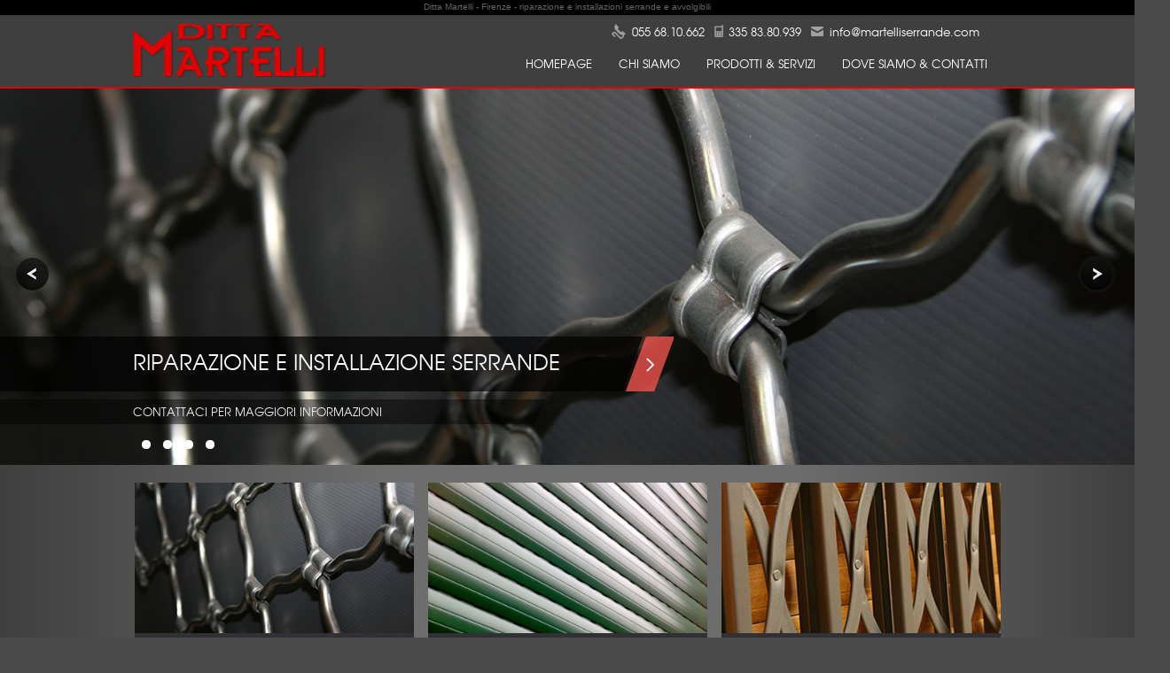

--- FILE ---
content_type: text/html
request_url: http://www.martelliserrande.com/
body_size: 3651
content:
<!doctype html>
<html class="no-js"><!-- InstanceBegin template="/Templates/ita.dwt.php" codeOutsideHTMLIsLocked="false" -->
<head>
<meta http-equiv="Content-Type" content="text/html; charset=UTF-8">
<title>Ditta Martelli - riparazioni, installazioni ed automazioni per serrande, tapparelle e cancellati - Firenze</title>
<meta name="keywords" content="riparazioni serrande, istallazione avvolgibili, serrande firenze, serrande garage firenze">
<meta name="description" content="La Ditta Martelli serrande e avvolgibili esegue riparazioni e installazioni di serrande per negozi e garage, tapparelle e cancellati a Firenze">
<!-- InstanceBeginEditable name="doctitle" -->
<!-- InstanceEndEditable -->
<link href="css/reset.css" rel="stylesheet" type="text/css" />
<link href="css/stile.css" rel="stylesheet" type="text/css" />
<script>var pagina='index.php'</script>
<script src="js-global/global.js"></script>


<script type="text/javascript">	
function cycleSlideshow() {
	$('#s2')
	.after('<div id="nav">')
	.cycle({
		fx:'fade', // scrollHorz - scrollVert - fade
		prev:'#prev2',
		next:'#next2',
		speed:300, 
    	timeout:3000,
		pager:'#nav'
	});
	
	$('#nav,#prev2,#next2').click(function() { 
    $('#s2').cycle('pause');
	});
	
	$('#resumeButton').click(function() { 
    $('#s2').cycle('resume'); 
	});
	};	

$(document).ready(function() {
	cycleSlideshow();
	});
</script>
<!-- InstanceBeginEditable name="head" -->
<!-- InstanceEndEditable -->
</head>
<body>


<script type="text/javascript" src="http://www.atriumnetwork.it/risorseCookiePolicy/testi-it/testiPopup.js" charset="UTF-8"></script>

<link href="http://www.atriumnetwork.it/risorseCookiePolicy/css/bianco.css" rel="stylesheet" type="text/css" />



<script src="http://www.atriumnetwork.it/risorseCookiePolicy/cookiechoices.js"></script>

<script>
var linkCoockiesPolicy = 'http://www.martelliserrande.com/'+linkCoockiesPolicy;
</script>

<script>
if (document.addEventListener) {                // For all major browsers, except IE 8 and earlier
    document.addEventListener('DOMContentLoaded', function(event) {
    cookieChoices.showCookieConsentBar(testoPopup,
        testoBtnChiudi, testoBtnLink, linkCoockiesPolicy);
  });
} else if (document.attachEvent) {              // For IE 8 and earlier versions
    document.attachEvent('onreadystatechange', function(event) {
    cookieChoices.showCookieConsentBar(testoPopup,
        testoBtnChiudi, testoBtnLink, linkCoockiesPolicy);
  });
}
</script><div id="seo-alto">
  <h1>Ditta Martelli - Firenze - riparazione e installazioni serrande e avvolgibili</h1>
</div>

<header>
  <div class="centra testata">
     <a id="logo" href="index.php"><img src="images/dittamartelli.png" width="217" height="60"></a>
     <div id="navigazione">
<table class="contatti-navigazione" width="440">
  <tr>
    <td><img src="images/tel.png" width="16" height="17"></td>
    <td width="5"></td>
    <td>055 68.10.662</td>
    <td><img src="images/cel.png" width="10" height="14"></td>
    <td width="5"></td>
    <td>335 83.80.939</td>
    <td><img src="images/mail.png" width="14" height="11"></td>
    <td width="5"></td>
    <td><a href="mailto:info@martelliserrande.com">info@martelliserrande.com</a></td>
  </tr>
</table>
<div id="menu-navigazione">
   <a href="index.php">HOMEPAGE</a>
   <a href="ita-chi-siamo.php">CHI SIAMO</a>
   <a href="ita-prodotti-servizi.php">PRODOTTI & SERVIZI</a>
   <a href="ita-dove-siamo-contatti.php" style="padding-right:none;">DOVE SIAMO & CONTATTI</a>
</div>
     </div>
  </div>
  <div class="clearfix"></div>
</header> <!-- barra testata -->


<!-- InstanceBeginEditable name="contenuto" -->
<div class="area-loop">
<div id="centraloop">
    <a id="prev2" href="#"><img src="images/sinistra.png" width="43" height="43"></a> <a id="next2" href="#"><img src="images/destra.png" width="43" height="43"></a>
    <img class="ombrasinistra" src="images/ombra-sinistra.jpg" width="42" height="394">
    <img class="ombradestra" src="images/ombra-destra.jpg" width="41" height="424">
    <div id="s2">
    <img src="images/loop1.jpg" width="1280" height="425"> 
    <!--<img src="images/loop2.jpg" width="1280" height="425">
    <img src="images/loop3.jpg" width="1280" height="425">-->
    <img src="images/loop4.jpg" width="1280" height="425"> 
    <!--<img src="images/loop5.jpg" width="1280" height="425">-->
     <img src="images/loop6.jpg" width="1280" height="425"> 
      <img src="images/loop7.jpg" width="1280" height="425"> 
    </div>
    <div class="bannerSlide">
      <div id="infoslide"><p>RIPARAZIONE E INSTALLAZIONE SERRANDE</p></div>
      <div id="punta"><img src="images/puntina.png"></div>
      <div id="infoslide2"><p>CONTATTACI PER MAGGIORI INFORMAZIONI</p></div>
      <div id="punta2"><img src="images/punta.png"></div>
      
    </div>
  
  <div class="clearfix"></div>
  </div>
</div><!--area-loop-->

<div id="corpo">
  <div class="wrap">
    <div class="box" onClick="document.location.href = 'ita-prodotti-servizi.php';">
      <img src="images/img1.jpg" width="315" height="170">
      <div class="selettori">
         <h1>Serrande</h1>
         <p>Su tutta la piazza di Firenze e zone limitrofe ci occupiamo di installazione, sostituzione, automazione e riparazione di serrande metalliche</p><br>
         <a href="ita-prodotti-servizi.php">Maggiori Dettagli</a>
     </div>
    </div><!--box-->
    <div class="box" onClick="document.location.href = 'ita-avvolgibili-pvc.php';">
      <img src="images/img2.jpg" width="315" height="170">
      <div class="selettori">
         <h1>Avvolgibili</h1>
         <p>Disponiamo di diverse tipologie di avvolgibili dai modelli più economici a quelli più resistenti e duraturi nel tempo. Avvolgibili in PVC, alluminio  o acciaio coibentato </p>
         <a href="ita-avvolgibili-pvc.php">Maggiori Dettagli</a>
     </div>
    </div><!--box-->
    <div class="box" onClick="document.location.href = 'ita-cancelletti-estendibili.php';">
      <img src="images/img3.jpg" width="315" height="170">
      <div class="selettori">
         <h1>Cancelleti estendibili</h1>
         <p>Disponiamo di diverse tipologie di avvolgibili dai modelli più economici a quelli più resistenti e duraturi nel tempo. Avvolgibili in PVC, alluminio  o acciaio coibentato </p>
         <a href="ita-cancelletti-estendibili.php">Maggiori Dettagli</a>
     </div>
    </div><!--box-->
    <div class="clearfix"></div>
  </div>
  <div class="h20"></div>
</div><!--corpo-->
<!-- InstanceEndEditable -->



<div class="sotto">
  <div class="centra">
  <img style="padding-left:463px;" src="images/frecciagiu.jpg" width="54" height="25">
<div id="contattaci">
      <h1>La ditta Martelli Serrande & Avvolgibili</h1>
      <p>La ditta Martelli Serrande & Avvolgibili esegue riparazioni, installazioni ed automazioni per tutte le tipologie di serrande metalliche di negozi, garage e magazzini nonché tapparelle e cancelletti estensibili per l'abitazione.</p>
      <a href="ita-dove-siamo-contatti.php">Contattaci</a>
      <div class="h30"></div>
      <h1>Per riparazioni urgenti 335 83.80.939</h1>
    </div>
  </div>


<footer>
<table class="centra" width="980" height="105">
  <tr>
    <td width="240" style="border-right:1px solid #4C4D52"><img src="images/logo-footer.png" width="130" height="61" style="padding-left:60px;"></td>
    <td width="240" style="border-right:1px solid #4C4D52">
      <h1>Via di Bellariva 41 a/b<br>
      50136 Firenze</h1>
      <a class="dovesiamo" href="ita-dove-siamo-contatti.php"><img src="images/icona-dovesiamo.png" width="13" height="18" align="absmiddle" style="padding-right:10px;">Dove siamo</a>
    </td>
    <td width="15"></td>
    <td width="310">
    <p><img src="images/tel.png" width="16" height="17" style="padding-right:10px;">055 68.10.662</p><br>
    <p><img src="images/cel.png" width="10" height="14" style="padding-right:10px;">335 83.80.939</p><br>
    <p><img src="images/mail.png" width="14" height="11"><a href="mailto:info@martelliserrande.com">info@martelliserrande.com</a></p>
    </td>
    <td class="dati"><p>
    </p>
<p>Cod. Fisc.: MRTSFN54B15D612S <br>
   P.I. 05189960486<br>
   PEC: dittamartelli@pec.it<br>
   <a href="it-privacy.pdf" target="_blank">Pivacy</a> - <a href="cookiePolicy/cookieInformativa.php?linguaCookie=it" target="_blank">Cookies</a>
</p>
<p>
<a style="text-align:right !important; color:#FFB985; font-size:10px;" alt="Realizzazione siti internet" target="_blank" href="http://www.dgnet.it/">DgNet WebDesign</a>
</p>
</td>
  </tr>
</table>
</footer> <!-- footer -->

<div id="seo-basso">
 <p>La Ditta Martelli, nel cuore di Firenze, è una ditta che si occupa di riparazioni e installazioni di serrande, avvolgibili, tapparelle e cancellati per negozi, garage, magazzini e abitazioni.
Ditta Martelli: vendita ed installazione serrande, installazione e vendita di avvolgibili. Sistemi di sicurezza, cancelletti estendibii per porte e porte finestre.
LA ditta martelli di Firenze (toscana) è specializzata in:  installazione e vendita portbe basculanti, installazione e vendita Serrande, installazione e vendita Serrande a stecche, installazione e vendita Serrande a maglia, installazione e vendita Serrande coibentate, installazione e vendita Serrande a scorrimento laterale, installazione e vendita Porte Basculanti, installazione e vendita Portoni sezionali, installazione e vendita Avvolgibili, installazione e vendita Avvolgibili in PVC, installazione e vendita Avvolgibili in alluminio coibentato, installazione e vendita Avvolgibili in acciaio coibentato. Motorizzazione cancelli a distanza  </p>
</div>

</div><!--sotto-->



<script>
  (function(i,s,o,g,r,a,m){i['GoogleAnalyticsObject']=r;i[r]=i[r]||function(){
  (i[r].q=i[r].q||[]).push(arguments)},i[r].l=1*new Date();a=s.createElement(o),
  m=s.getElementsByTagName(o)[0];a.async=1;a.src=g;m.parentNode.insertBefore(a,m)
  })(window,document,'script','//www.google-analytics.com/analytics.js','ga');

  ga('create', 'UA-42493699-39', 'martelliserrande.com');
  ga('send', 'pageview', {
 'anonymizeIp': true
});

</script>
<!-- Google Analytics -->
</body>
<!-- InstanceEnd --></html>

--- FILE ---
content_type: text/css
request_url: http://www.martelliserrande.com/css/reset.css
body_size: 1169
content:
@charset "UTF-8"; 
/* Reset stili dgNet www.dgnet.it */

html, body, div, span, applet, object, iframe,
h1, h2, h3, h4, h5, h6, p, blockquote, pre,
a, abbr, acronym, address, big, cite, code,
del, dfn, em, img, ins, kbd, q, s, samp,
small, strike, strong, sub, sup, tt, var,
b, u, i, center,
dl, dt, dd, ol, ul, li,
fieldset, form, label, legend, caption, tbody, tfoot, thead, tr, th, td,
article, aside, canvas, details, embed, 
figure, figcaption, footer, header, hgroup, 
menu, nav, output, ruby, section, summary,
time, mark, audio, video {
	margin:0;
	padding:0;
	border:0;
	font-size:100%;
	font:inherit;
	}



h1,h2,h3,h4,h5,h6 {font-weight:normal;}
a {text-decoration:none;}
a img {border:none;}
ol, ul {list-style:none;}
blockquote, q {quotes:none;}
blockquote:before, blockquote:after, q:before, q:after {
	content:'';
	content none;
	}
	
table {
	border-collapse:collapse;
	border-spacing:0;
	}
	
img {-ms-interpolation-mode:bicubic; image-rendering:optimizeQuality;}
	
.dnone {display:none;}

a:focus {outline:0;}

html {overflow:hidden; overflow-y:scroll;}
html,body {height:100%;}

/* HTML5 display-role reset per vecchi browsers */
article, aside, details, figcaption, figure, 
footer, header, hgroup, menu, nav, section {display:block;}
body {line-height:1;text-rendering: optimizeLegibility;}

/* Scorciatoie */	
.t_right{text-align:right;}
.t_center {text-align:center;}
.t_left {text-align:left;}
.f_left {float:left;}
.f_right {float:right;}
.clearfix{clear:both;}
.transparent {background-color:transparent!important;}
.pointer {cursor:pointer;}
.centra {
	position:relative;
	width:980px;
	margin:0 auto;
	}
.p_relative {position:relative!important;}
.p_absolute {position:absolute!important;}
.p_fixed {position:fixed!important;}
.z999 {z-index:999!important;}

em {font-style:italic;}

.pad1 {padding:1px;}
.pad2 {padding:2px;}
.pad3 {padding:3px;}
.pad4 {padding:4px;}
.pad5 {padding:5px;}
.pad6 {padding:6px;}
.pad7 {padding:7px;}
.pad8 {padding:8px;}
.pad9 {padding:9px;}
.pad10 {padding:10px;}
/* ... */
.pad15 {padding:15px;}
.pad20 {padding:20px;}
.pad25 {padding:25px;}
.pad30 {padding:30px;}

.h5 {height:5px;}
.h10 {height:10px;}
.h15 {height:15px;}
.h20 {height:20px;}
.h25 {height:25px;}
.h30 {height:30px;}
.h35 {height:35px;}
.h40 {height:40px;}
.h45 {height:45px;}
.h50 {height:50px;}
/* ... */
.h60 {height:60px;}
.h70 {height:70px;}
.h80 {height:80px;}
.h90 {height:90px;}
.h100 {height:100px;}
/* ... */
.h150 {height:150px;}
.h200 {height:200px;}


--- FILE ---
content_type: text/css
request_url: http://www.martelliserrande.com/css/stile.css
body_size: 3744
content:
@charset "UTF-8";
/* =========================
	Url: http://www.nomedominio.it
	Data: 08/08/2012
	dgNet www.dgnet.it
========================= */

@font-face {
    font-family: 'TeXGyreAdventorRegular';
    src: url('fonts/texgyreadventor-regular-webfont.eot');
    src: url('fonts/texgyreadventor-regular-webfont.eot?#iefix') format('embedded-opentype'),
         url('fonts/texgyreadventor-regular-webfont.woff') format('woff'),
         url('fonts/texgyreadventor-regular-webfont.ttf') format('truetype'),
         url('fonts/texgyreadventor-regular-webfont.svg#TeXGyreAdventorRegular') format('svg');
    font-weight: normal;
    font-style: normal;

}

@font-face {
    font-family: 'TeXGyreAdventorItalic';
    src: url('fonts/texgyreadventor-italic-webfont.eot');
    src: url('fonts/texgyreadventor-italic-webfont.eot?#iefix') format('embedded-opentype'),
         url('fonts/texgyreadventor-italic-webfont.woff') format('woff'),
         url('fonts/texgyreadventor-italic-webfont.ttf') format('truetype'),
         url('fonts/texgyreadventor-italic-webfont.svg#TeXGyreAdventorItalic') format('svg');
    font-weight: normal;
    font-style: normal;

}

@font-face {
    font-family: 'TeXGyreAdventorBold';
    src: url('fonts/texgyreadventor-bold-webfont.eot');
    src: url('fonts/texgyreadventor-bold-webfont.eot?#iefix') format('embedded-opentype'),
         url('fonts/texgyreadventor-bold-webfont.woff') format('woff'),
         url('fonts/texgyreadventor-bold-webfont.ttf') format('truetype'),
         url('fonts/texgyreadventor-bold-webfont.svg#TeXGyreAdventorBold') format('svg');
    font-weight: normal;
    font-style: normal;

}

@font-face {
    font-family: 'TeXGyreAdventorBoldItalic';
    src: url('fonts/texgyreadventor-bolditalic-webfont.eot');
    src: url('fonts/texgyreadventor-bolditalic-webfont.eot?#iefix') format('embedded-opentype'),
         url('fonts/texgyreadventor-bolditalic-webfont.woff') format('woff'),
         url('fonts/texgyreadventor-bolditalic-webfont.ttf') format('truetype'),
         url('fonts/texgyreadventor-bolditalic-webfont.svg#TeXGyreAdventorBoldItalic') format('svg');
    font-weight: normal;
    font-style: normal;

}

body {
    font-family:"Lucida Grande", "Lucida Sans Unicode", Helvetica, Arial, Verdana, sans-serif;
    font-size:14px;
	background-color:#4B4B4B;
	}

/* =========================
Dichiarazione e Assegnazione Fonts 
========================= */
gruppofont1 {}
gruppofont2 {}
gruppofont3 {}

/* =========================
CSS 3 - Effetti e Transizioni
========================= */
.alpha{
	-ms-filter:"progid:DXImageTransform.Microsoft.Alpha(Opacity=60)";
	filter: alpha(opacity=60);
	opacity:0.6;
	}
	
.all_transition,.box,.box:hover,#menu-navigazione a,#menu-navigazione a:hover {
	-webkit-transition:all 0.1s linear;
	-moz-transition:all 0.1s linear; 
	transition:all 0.1s linear; 
	}
	
.bg_transition  {
	-webkit-transition: background 0.3s ease-in-out;
	-moz-transition: background 0.3s ease-in-out;
	-ms-transition: background 0.3s ease-in-out;
	-o-transition: background 0.3s ease-in-out;
	transition: background 0.3s ease-in-out;
	}

.txt_shadow {text-shadow:20px -12px 2px #6374AB;}

.border_radius {
	-webkit-border-radius: 6px;
	-moz-border-radius: 6px;
	border-radius: 6px;
	}

/* =========================
Reset Area Testo
========================= */
.gridTesto {
	line-height:1.5em;
	margin:20px 0;
	border:1px solid #000;
	color:#444;
	}
	
.gridTesto h1 {} /* titolo */
.gridTesto h2 {} /* sottotitolo */
.gridTesto h3 {} /* titoletto */

.gridTesto ul,.gridTesto ol {
	margin:20px 0;
	padding:0;
	}
	
.gridTesto li {
	margin-left:20px;
	color:#EEE;
	}

.gridTesto ul li {list-style-type:circle;}
.gridTesto ol li {list-style-type:decimal;}
.gridTesto strong {color:#81B1C7;}
.gridTesto a {color:#F69;}
.gridTesto a:hover {text-decoration:underline;}
	
.gridTesto .separatore {
	border-top:1px solid #333;
	background-color:#000;
	height:1px;
	width:100%;
	margin:10px 0;
	}

/* =========================
Reset Moduli di Contatto
========================= */
.box_contatti {}

.box_contatti input, .box_contatti textarea, .btn_submit { 
	border-radius:3px;
	-moz-border-radius:3px;
	-webkit-border-radius:3px;
	-moz-box-shadow:inset 3px 3px 3px #CCC;
	-webkit-box-shadow:inset 3px 3px 3px #CCC;
	box-shadow:inset 3px 3px 5px rgba(0,0,0,0.1);
	background:#FFF;
	padding:6px;
	color:#333;
	font-size:12px;
	margin-bottom:12px;
	border:none;
	border:1px solid #EEE;
	}

.box_contatti .btn_submit {
	cursor:pointer;
	padding:6px 12px;
	display:block;
	text-transform:uppercase;
	font-size:15px;
	}

.box_contatti .btn_submit:hover {
	color:#FFF;
	background-color:#A00;
	border:1px solid #B00;
	}
#seo-alto{
	background-color:#000;
	text-align:center;
	width:100%;
	padding:3px 0;
	height:11px;
}
#seo-alto h1{
	color:#666;
	font-size:10px;
	font-family:Arial, Helvetica, sans-serif;
}
header{
	width:100%;
	/*background:url(../images/bg-nav.jpg) center repeat-x;*/
	background-color:#3F3F3F;
	padding:10px 0;
	height:61px;
	border-bottom:2px solid #E20000;
}
#logo{
	width:217px;
	float:left;
}
#navigazione{
	float:right;
	width:550px;
}
.contatti-navigazione{
	float:right;
	color:#fff;
	font-size:13px;
	font-family: 'TeXGyreAdventorRegular';
}
.contatti-navigazione a{
	color:#fff;
	font-size:13px;
	font-family: 'TeXGyreAdventorRegular';
}
#menu-navigazione{
	width:550px;
	float:right;
	padding-top:20px;
}
#menu-navigazione a{
	color:#fff;
	font-size:13px;
	font-family: 'TeXGyreAdventorRegular';
	padding:0 13px;
}
#menu-navigazione a:hover{
	background-color:#D50000;
	padding:5px 13px;
}
.area-loop{
	width:100%;
	height:425px;
	/*background:url(../images/bg-loop.jpg) center repeat-x;*/
	background-color:#4B4B4B;
}
 #centraloop  {
	width:1280px;
	margin:0 auto;
	position:relative;
}
#nav{
	position:absolute;
	z-index:29;
	left:160px;
	bottom:10px;
	
}
#nav a{
	background:url(../images/pallinobianco.png) no-repeat;
	width:10px;
	height:10px;
	margin-right:10px;
	color:transparent;
	padding:3px;
}
#nav a:hover{
	background:url(../images/pallinorosso.png) no-repeat;
}
 #s2  {
    height:425px;
    overflow:hidden;
	width:1280px;
}
.ombrasinistra{
	position:absolute;
	z-index:0;
	left:-42px;
	top:30px;
}
.ombradestra{
	position:absolute;
	z-index:0;
	right:-40px;
	top:0;
}
#next2,#prev2 {
	width:49px;
	height:49px;
	position:absolute;
	z-index:29;
	margin:-25px;
	top:50%;
	}
	
#next2 {right:40px;}
#prev2 {left:40px;}

#infoslide {
	height: 62px;
	width: 700px;
	background:url(../images/sfumino.png) repeat;
	float:left;
}
#infoslide p{
	color:#fff;
	font-size: 24px;
	font-family: 'TeXGyreAdventorRegular';
	font-weight:400;
	margin-left: 150px;
	margin-top:16px;
	margin-bottom:16px;
}
#infoslide2 {
	height: 28px;
	width: 600px;
	background-image:url(../images/sfumatura.png);
	float:left;
	margin-top:7px;
}
 #infoslide2 p{
	color:#e9e9e9;
	font-size: 13px;
	font-family: 'TeXGyreAdventorRegular';
	font-weight:300;
	margin-left: 150px;
	margin-top:7px;
	margin-bottom:7px;
}

#punta  {float:left;}

#punta2 { margin-top:7px; float:left}

.bannerSlide {
	position:absolute;
	left:0;
	top:280px;
	z-index:10;
	width:940px;
	}
	
#corpo{
	/*background-color:#3F3F3F;*/
	width:100%;
	/*height:415px;*/
	padding:20px 0;
	border-bottom:1px solid #E20000;
	background: #3f3f3f; /* Old browsers */
background: -moz-linear-gradient(left, #3f3f3f 0%, #6d6d6d 34%, #6d6d6d 70%, #3f3f3f 100%); /* FF3.6+ */
background: -webkit-gradient(linear, left top, right top, color-stop(0%,#3f3f3f), color-stop(34%,#6d6d6d), color-stop(70%,#6d6d6d), color-stop(100%,#3f3f3f)); /* Chrome,Safari4+ */
background: -webkit-linear-gradient(left, #3f3f3f 0%,#6d6d6d 34%,#6d6d6d 70%,#3f3f3f 100%); /* Chrome10+,Safari5.1+ */
background: -o-linear-gradient(left, #3f3f3f 0%,#6d6d6d 34%,#6d6d6d 70%,#3f3f3f 100%); /* Opera 11.10+ */
background: -ms-linear-gradient(left, #3f3f3f 0%,#6d6d6d 34%,#6d6d6d 70%,#3f3f3f 100%); /* IE10+ */
background: linear-gradient(to right, #3f3f3f 0%,#6d6d6d 34%,#6d6d6d 70%,#3f3f3f 100%); /* W3C */
filter: progid:DXImageTransform.Microsoft.gradient( startColorstr='#3f3f3f', endColorstr='#3f3f3f',GradientType=1 ); 
}
.wrap{
	margin:0 auto;
	width:993px;
}
.box{
	width:315px;
	height:385px;
	float:left;
	margin:0 8px;
	background-color:#303035;
	border-bottom:1px solid #E20000;
	cursor:pointer;
	}
	
.box:hover {
	background-color:#D50000;
	}
	

.selettori{
	text-align:center;
	width:315px;
	height:195px;
	padding:10px 0;
}
.selettori h1{
	color:#fff;
	font-size: 22px;
	font-family: 'TeXGyreAdventorRegular';
	margin-bottom:15px;
	background:url(../images/sfumatura.png) repeat;
	padding:5px 0 8px;
	text-shadow: 2px 2px 3px #000;
}
.selettori p{
	color:#fff;
	font-size: 13px;
	font-family:Arial, Helvetica, sans-serif;
	line-height:18px;
	margin:0 10px 30px 10px;
}
.selettori a{
	color:#fff;
	font-size: 14px;
	font-family:Arial, Helvetica, sans-serif;
	padding:10px 20px;
	border:1px solid #fff;
	-webkit-border-radius: 5px;
    -moz-border-radius: 5px;
    border-radius: 5px;
	background:url(../images/sfumatura.png) repeat;
}
.sotto{
	width:100%;
	/*height:355px;*/
	background-color:#4B4B4B;
}
#contattaci{
	padding:25px 50px 50px 50px;
	text-align:center;
}
#contattaci h1{
	text-shadow: 2px 2px 3px #000;
	font-size:34px;
	color:#E20000;
	font-family: 'TeXGyreAdventorRegular';
	margin:30px;
}
#contattaci p{
	text-shadow: 2px 2px 3px #000;
	font-size:20px;
	color:#fff;
	font-family: 'TeXGyreAdventorRegular';
	line-height:29px;
	margin-bottom:50px;
}
#contattaci a{
	color:#fff;
	font-size: 18px;
	font-family:"Arial Black", Gadget, sans-serif;
	padding:10px 60px;
	border:1px solid #fff;
	-webkit-border-radius: 5px;
    -moz-border-radius: 5px;
    border-radius: 5px;
	background:url(../images/sfumatura.png) repeat;
}
footer{
	padding:20px 0;
	background:url(../images/sfumatura.png) repeat;
}

footer h1{
	font-size:20px;
	color:#fff;
	font-family: 'TeXGyreAdventorRegular';
	line-height:29px;
	padding:0 0 20px 15px;
}
footer .dovesiamo{
	font-size:15px !important;
	color:#FFB985!important;
	font-family: 'TeXGyreAdventorRegular';
	text-decoration:underline!important;
	padding-left:15px;
}
footer a{
	font-size:13px;
	color:#fff;
	font-family: 'TeXGyreAdventorRegular';
	padding-left:15px;
}
footer p{
	font-size:13px;
	color:#fff;
	font-family: 'TeXGyreAdventorRegular';
}
.dati p{
	text-align:right;
	color:#5E5E5E;
	font-size:11px;
	font-family:Arial, Helvetica, sans-serif;
	line-height:29px;
}
#seo-basso{
	padding-top:20px;
	text-align:center;
	width:980px;
	margin:0 auto;
}
#seo-basso p{
	font-size:11px;
	color:#666;
	font-family:Arial, Helvetica, sans-serif;
	line-height:22px;
	padding-bottom:20px;
}
#menu-laterale{
	width:232px;
	background-color:#4b4b4b;
	padding: 5px 10px;
	margin:5px;	
	border:1px solid #3f3f3f;
}
.menu-prodotti{
	width:264px;
	margin-right:30px;
	float:left;
	background-color:#4b4b4b;
}
.menu-prodotti2{
	width:264px;
	margin-right:30px;
	margin-top:20px;
	float:left;
	background-color:#E20000;
}
.titolopagina{
	width:264px;
	font-size:24px;
	color:#E20000;
	font-family: 'TeXGyreAdventorRegular';
    float:left;
}
#menu-laterale h1{
	font-size:18px;
	color:#fff;
	font-family: 'TeXGyreAdventorRegular';
	margin:10px 0;
}
#menu-laterale ul{
	padding:10px 0;
	border-bottom:1px solid #E20000;
}
#menu-laterale li{
	font-size:11px;
	color:#E20000;
	font-family: 'TeXGyreAdventorRegular';
	list-style-type: disc;
	margin-left:20px;	
	padding-bottom:10px;
}
#menu-laterale a{
	font-size:12px;
	color:#fff;
	font-family: 'TeXGyreAdventorRegular';
}
#menu-laterale a:hover{
	color:#E20000;
}
#contenuto-prodotti{
	width:679px;
	float:right;
}
#contenuto-prodotti h1{
	font-size:20px;
	color:#fff;
	font-family: 'TeXGyreAdventorRegular';
	margin-bottom:12px;
}
#contenuto-prodotti img{
	border:3px solid #4b4b4b;
	margin:8px 0;
}
#contenuto-prodotti p{
	font-size:12px;
	color:#fff;
	font-family: 'TeXGyreAdventorRegular';
	line-height:18px;
	text-align:justify;
	margin:10px 0;
}
.titolo{
	font-size:24px;
	color:#E20000;
	font-family: 'TeXGyreAdventorRegular';
	padding-bottom:20px;
}
#indirizzo{
	float:right;
	width:300px;
}
.contatti{
	width:656px;
	float:left;
}
.contatti h2{
	font-size:18px;
	color:#fff;
	font-family: 'TeXGyreAdventorRegular';
}
#indirizzo h2{
	font-size:18px;
	color:#E20000;
	font-family: 'TeXGyreAdventorRegular';
}
#indirizzo p{
	font-size:12px;
	color:#fff;
	font-family: 'TeXGyreAdventorRegular';
	line-height:22px;
	text-align:justify;
}
#indirizzo a{
	font-size:12px;
	color:#fff;
	font-family: 'TeXGyreAdventorRegular';
	line-height:22px;
	text-align:justify;
}
.contatti p{
	font-size:12px;
	color:#fff;
	font-family: 'TeXGyreAdventorRegular';
	line-height:18px;
	text-align:justify;
	margin:10px 0;
}
.input1, .textarea1, select { 
	border:1px solid #BBB;	
	background:#FFF;
	padding:6px;
	margin:6px 0;
	font-size:12px;
	color:#333;
	}
.w260{
	background-color: #FFFFFF;
	border: 1px solid #BBBBBB;
	color: #999999;
	font-family: 'HeroLight';
	font-size: 12px;
	height: 15px;
	margin-top:8px;
	margin-left: 10px;
	margin-right: 20px;
	width: 320px;
}
.iBlock {display:inline-block!important;}
.w20 {width:50px;}
.w602 {
	width:605px;
    border: 1px solid #BBBBBB;
    font-size:11px;
    padding:5px;
}
input, textarea { 
	border:1px solid #CCC;
	border-radius:5px;
	-moz-border-radius:5px;
	-webkit-border-radius:5px;
	background:#FFF;
	padding:6px;
	-moz-box-shadow:inset 3px 3px 3px #CCC;
	-webkit-box-shadow:inset 3px 3px 3px #CCC;
	box-shadow:inset 3px 3px 5px rgba(0,0,0,0.1);
	color:#333;
	font-size:12px;
	margin-bottom:12px;
}
.informazioni{
	background-color: #E20000;
    border: medium none;
    border-radius: 5px;
    color: #FFFFFF;
    cursor: pointer;
    padding: 8px 15px;
}




.menu-laterale2{
	width:232px;
	background-color:#E20000;
	padding: 5px 10px;
	margin:5px;	
	border:1px solid #3F3F3F;
}
.menu-laterale2 h1{
	font-size:18px;
	color:#fff;
	font-family: 'TeXGyreAdventorRegular';
	margin:10px 0;
}
.menu-laterale2 ul{
	border-bottom:1px solid #fff;
}
.menu-laterale2 li{
	font-size:11px;
	color:#fff;
	font-family: 'TeXGyreAdventorRegular';	
	padding-bottom:10px;
	text-align:center;
}
.menu-laterale2 a{
	text-align:center;
	font-size:14px;
	color:#fff;
	font-family: 'TeXGyreAdventorRegular';
	margin:5px 0;
	line-height:20px;
}



--- FILE ---
content_type: application/javascript
request_url: http://www.martelliserrande.com/js-global/global.js
body_size: 429
content:
// JavaScript Document - www.dgnet.it
document.write('\
<script src="js-global/jquery-1.8.0.min.js"></script>\
<script src="js-global/modernizr.custom.js"></script>\
<script src="js-global/jquery-ui-1.8.23.custom.min.js"></script>\
<script src="js-global/jquery.hoverIntent.js"></script>\
<script type="text/javascript" src="js-global/jquery.pngFix.pack.js"></script>\
<script src="js-global/jquery.mousewheel-3.0.6.pack.js"></script>\
');

if (pagina=='supersizeGallery') {
document.write('\
<link rel="stylesheet" href="js-global/supersized/css/supersized.css" type="text/css" media="screen" />\
<link rel="stylesheet" href="js-global/supersized/theme/supersized.shutter.css" type="text/css" media="screen" />\
<script type="text/javascript" src="js-global/supersized/js/supersized.3.2.7.min.js"></script>\
<script type="text/javascript" src="js-global/supersized/theme/supersized.shutter.min.js"></script>\
');
}

document.write('\
<script src="js-global/jquery.cycle.all.js"></script>\
<script src="js-global/fancybox/jquery.fancybox.js"></script>\
<link rel="stylesheet" type="text/css" href="js-global/fancybox/jquery.fancybox.css" media="screen" />\
<script src="js-global/superfish/superfish.js"></script>\
<link href="js-global/superfish/superfish.css" rel="stylesheet" type="text/css" />\
<script type="text/javascript" src="js-global/config.js"></script>\
');

--- FILE ---
content_type: text/plain
request_url: https://www.google-analytics.com/j/collect?v=1&_v=j102&aip=1&a=1524574360&t=pageview&_s=1&dl=http%3A%2F%2Fwww.martelliserrande.com%2F&ul=en-us%40posix&dt=Ditta%20Martelli%20-%20riparazioni%2C%20installazioni%20ed%20automazioni%20per%20serrande%2C%20tapparelle%20e%20cancellati%20-%20Firenze&sr=1280x720&vp=1280x720&_u=IEBAAAABAAAAACAAI~&jid=1769863659&gjid=1411945934&cid=1532232308.1770112447&tid=UA-42493699-39&_gid=1302899000.1770112447&_r=1&_slc=1&z=2145619025
body_size: -287
content:
2,cG-Q6MT7FEND4

--- FILE ---
content_type: application/javascript
request_url: http://www.martelliserrande.com/js-global/config.js
body_size: 1430
content:
// JavaScript Document

// RESET A="#"
function resetA() {
$('a[href="#"]').click(function(event) {
	event.preventDefault();
	});
}



/* ========================================
JS specifico per "pagina"
========================================= */
 switch (pagina) {
	case 'ita-contatti.php': 
	function verifica_dati(){
	var mesErrori=new Array();
	var form1=document.getElementById("form1");
	if (form1.nome.value=="") mesErrori.push("- Compila il campo nome");
	if (form1.info.value=="") mesErrori.push("- Compila il corpo del messaggio");
	var email=form1.email.value;
	var filter  = /^([a-zA-Z0-9_\.\-])+\@(([a-zA-Z0-9\-])+\.)+([a-zA-Z0-9]{2,4})+$/;
	if (email == "" || !filter.test(email)) mesErrori.push("- Verifica l\'indirizzo E-mail inserito");
	if (form1.consenso_0.checked=="") mesErrori.push("- Accetta le condizioni della privacy");
	messaggio=mesErrori.join("\n\n");
	if ( mesErrori.length>0){
	alert(messaggio);
	return false;
	}
	else{
	return true;
	}
	} 
	break;
	
	case 'supersizeGallery':
	$(document).ready(function() {
	$.supersized({	
	slide_interval: 3000, // Length between transitions
	transition: 1, // 0-None, 1-Fade, 2-Slide Top, 3-Slide Right, 4-Slide Bottom, 5-Slide Left, 6-Carousel Right, 7-Carousel Left
	transition_speed:700, // Speed of transition									   
	// Components							
	slide_links	:'blank', // Individual links for each slide (Options: false, 'num', 'name', 'blank')
	slides:[
	{image : 'demo/nemo.jpg', title : 'titolo', thumb : 'demo/nemo.jpg', url : '#'},
	{image : 'demo/toystory.jpg', title : 'titolo', thumb : 'demo/nemo.jpg', url : '#'},
	{image : 'demo/up.jpg', title : 'titolo', thumb : 'demo/nemo.jpg', url : '#'},
	{image : 'demo/nemo.jpg', title : 'titolo', thumb : 'demo/nemo.jpg', url : '#'},
	{image : 'demo/toystory.jpg', title : 'titolo', thumb : 'demo/nemo.jpg', url : '#'},
	{image : 'demo/up.jpg', title : 'titolo', thumb : 'demo/nemo.jpg', url : '#'}
	]
	});
	});
}

/* =======================
Attivazione componenti: widgets e plug-in.
Eventi associati al caricamento del DOM per tutte le pagine.
======================= */
$(document).ready(function() {	
	$(document).pngFix();
	$('.fancybox').fancybox();
	resetA();
	});

/* =======================
Eventi associati al caricamento completo della pagina
======================= */
$(window).bind("load", function() {
	});

/* =======================
Eventi associati allo scroll della pagina
======================= */
$(window).bind('scroll', function() {
	});

/* =======================
Eventi associati al ridimensionamento della finestra
======================= */
$(window).bind("resize", function() {  
	});

/* ========================= DGNET WEBDESIGN 2012 ========================= 

	SPEED UUUUUUP +
	---------------------------------------------------
	Icone Png: http://www.iconfinder.com/ 
	Trova Font: http://www.myfonts.com/WhatTheFont/
	Css3 Gradient Generator: http://www.colorzilla.com/
	Css3 Generator: http://css3generator.com/
	Jquery user Interface: http://jqueryui.com/
	Guida Html5: http://www.html.it/guide/guida-html5/
	
	Plug-In Cycle: http://jquery.malsup.com/cycle/
	Fancybox: http://fancyapps.com/fancybox/
	Superfish: http://users.tpg.com.au/j_birch/plugins/superfish/
	Supersized: http://buildinternet.com/project/supersized/
	
	jquery 1.7.2 URL assoluto <script src="https://ajax.googleapis.com/ajax/libs/jquery/1.7.2/jquery.min.js"></script>
	
========================================================================= */